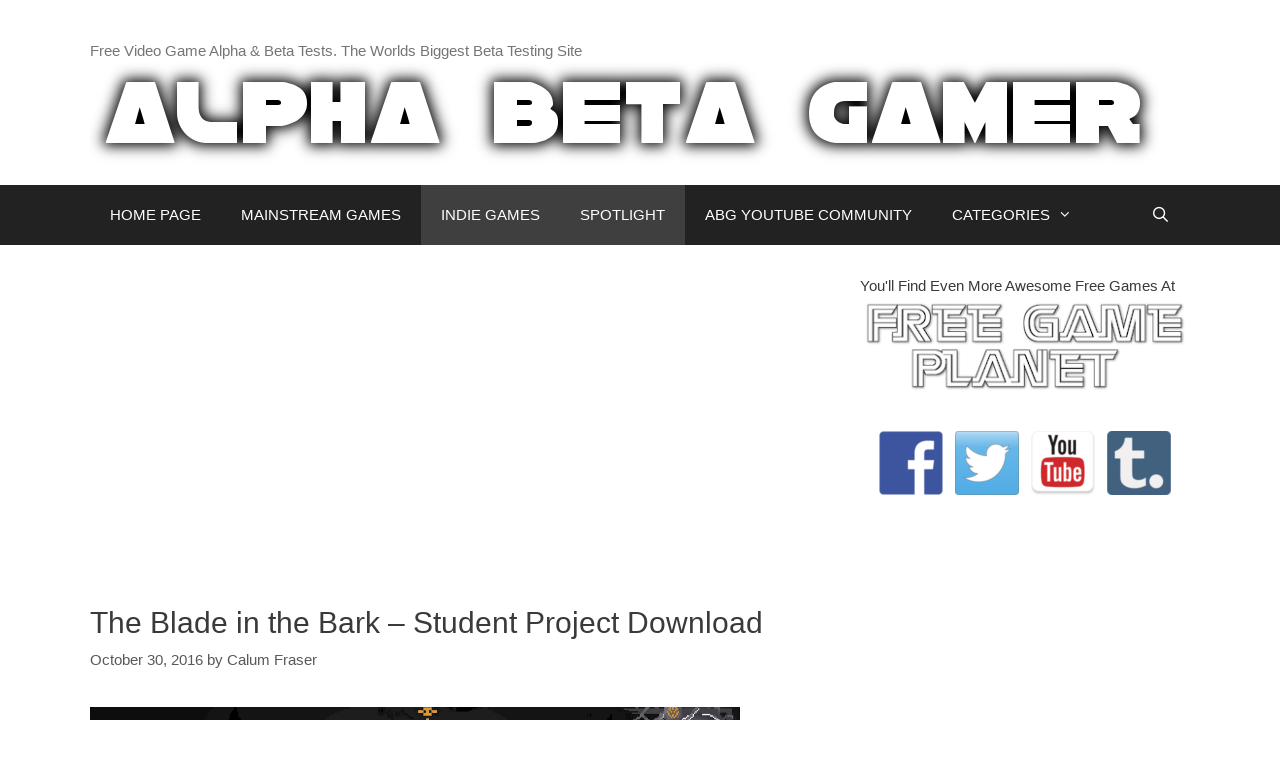

--- FILE ---
content_type: text/html; charset=UTF-8
request_url: https://www.alphabetagamer.com/the-blade-in-the-bark-student-project-download/
body_size: 12235
content:
<!DOCTYPE html><html dir=ltr lang=en-US prefix="og: https://ogp.me/ns#"><head><meta charset="UTF-8"><title>The Blade in the Bark – Student Project Download | Alpha Beta Gamer</title><meta name="description" content="The Blade in the Bark is a creepy, narrative-driven action adventure in which you explore a dark land where trees talk and vicious monsters roam, and you wield a magical sword that only exists in the moonlight. In The Blade in the Bark you play a heroine who has found herself trapped in a forsaken"><meta name="robots" content="max-image-preview:large"><meta name="keywords" content="free games,freeware,indie games,the blade in the bark,the blade in the bark download,the blade in the bark game"><link rel=canonical href=https://www.alphabetagamer.com/the-blade-in-the-bark-student-project-download/ ><meta name="generator" content="All in One SEO (AIOSEO) 4.7.1.1"><meta property="og:locale" content="en_US"><meta property="og:site_name" content="Alpha Beta Gamer | Free Video Game Alpha &amp; Beta Tests. The Worlds Biggest Beta Testing Site"><meta property="og:type" content="article"><meta property="og:title" content="The Blade in the Bark – Student Project Download | Alpha Beta Gamer"><meta property="og:description" content="The Blade in the Bark is a creepy, narrative-driven action adventure in which you explore a dark land where trees talk and vicious monsters roam, and you wield a magical sword that only exists in the moonlight. In The Blade in the Bark you play a heroine who has found herself trapped in a forsaken"><meta property="og:url" content="https://www.alphabetagamer.com/the-blade-in-the-bark-student-project-download/"><meta property="og:image" content="https://www.alphabetagamer.com/wp-content/uploads/2014/04/ALPHA-BETA-GAMER-LOGO.png"><meta property="og:image:secure_url" content="https://www.alphabetagamer.com/wp-content/uploads/2014/04/ALPHA-BETA-GAMER-LOGO.png"><meta property="article:published_time" content="2016-10-30T16:51:52+00:00"><meta property="article:modified_time" content="2016-10-30T16:51:54+00:00"><meta property="article:publisher" content="https://www.facebook.com/AlphaBetaGamer/"><meta name="twitter:card" content="summary"><meta name="twitter:site" content="@gameralphabeta"><meta name="twitter:title" content="The Blade in the Bark – Student Project Download | Alpha Beta Gamer"><meta name="twitter:description" content="The Blade in the Bark is a creepy, narrative-driven action adventure in which you explore a dark land where trees talk and vicious monsters roam, and you wield a magical sword that only exists in the moonlight. In The Blade in the Bark you play a heroine who has found herself trapped in a forsaken"><meta name="twitter:creator" content="@gameralphabeta"><meta name="twitter:image" content="https://www.alphabetagamer.com/wp-content/uploads/2014/04/ALPHA-BETA-GAMER-LOGO.png"> <script type=application/ld+json class=aioseo-schema>{"@context":"https:\/\/schema.org","@graph":[{"@type":"Article","@id":"https:\/\/www.alphabetagamer.com\/the-blade-in-the-bark-student-project-download\/#article","name":"The Blade in the Bark \u2013 Student Project Download | Alpha Beta Gamer","headline":"The Blade in the Bark &#8211; Student Project Download","author":{"@id":"https:\/\/www.alphabetagamer.com\/author\/calum-fraser\/#author"},"publisher":{"@id":"https:\/\/www.alphabetagamer.com\/#organization"},"image":{"@type":"ImageObject","url":"https:\/\/www.alphabetagamer.com\/wp-content\/uploads\/2016\/10\/the-blade-in-the-bark.gif","@id":"https:\/\/www.alphabetagamer.com\/the-blade-in-the-bark-student-project-download\/#articleImage","width":650,"height":355},"datePublished":"2016-10-30T16:51:52+00:00","dateModified":"2016-10-30T16:51:54+00:00","inLanguage":"en-US","mainEntityOfPage":{"@id":"https:\/\/www.alphabetagamer.com\/the-blade-in-the-bark-student-project-download\/#webpage"},"isPartOf":{"@id":"https:\/\/www.alphabetagamer.com\/the-blade-in-the-bark-student-project-download\/#webpage"},"articleSection":"Adventure, Alpha Beta Spotlight, Download, horror, Indie, retro, free games, freeware, indie games, The Blade in the Bark, The Blade in the Bark download, The Blade in the Bark game"},{"@type":"BreadcrumbList","@id":"https:\/\/www.alphabetagamer.com\/the-blade-in-the-bark-student-project-download\/#breadcrumblist","itemListElement":[{"@type":"ListItem","@id":"https:\/\/www.alphabetagamer.com\/#listItem","position":1,"name":"Home","item":"https:\/\/www.alphabetagamer.com\/","nextItem":"https:\/\/www.alphabetagamer.com\/the-blade-in-the-bark-student-project-download\/#listItem"},{"@type":"ListItem","@id":"https:\/\/www.alphabetagamer.com\/the-blade-in-the-bark-student-project-download\/#listItem","position":2,"name":"The Blade in the Bark - Student Project Download","previousItem":"https:\/\/www.alphabetagamer.com\/#listItem"}]},{"@type":"Organization","@id":"https:\/\/www.alphabetagamer.com\/#organization","name":"Alpha Beta Gamer","description":"Free Video Game Alpha & Beta Tests. The Worlds Biggest Beta Testing Site","url":"https:\/\/www.alphabetagamer.com\/","logo":{"@type":"ImageObject","url":"https:\/\/www.alphabetagamer.com\/wp-content\/uploads\/2020\/07\/abg-logo.jpg","@id":"https:\/\/www.alphabetagamer.com\/the-blade-in-the-bark-student-project-download\/#organizationLogo","width":341,"height":341},"image":{"@id":"https:\/\/www.alphabetagamer.com\/the-blade-in-the-bark-student-project-download\/#organizationLogo"},"sameAs":["https:\/\/www.facebook.com\/AlphaBetaGamer\/","https:\/\/twitter.com\/gameralphabeta","https:\/\/www.instagram.com\/alpha_beta_gamer\/?hl=en","https:\/\/www.youtube.com\/channel\/UCXKNiazqmuUi9CeX_kyDpjw","https:\/\/alpha-beta-gamer.tumblr.com\/"]},{"@type":"Person","@id":"https:\/\/www.alphabetagamer.com\/author\/calum-fraser\/#author","url":"https:\/\/www.alphabetagamer.com\/author\/calum-fraser\/","name":"Calum Fraser"},{"@type":"WebPage","@id":"https:\/\/www.alphabetagamer.com\/the-blade-in-the-bark-student-project-download\/#webpage","url":"https:\/\/www.alphabetagamer.com\/the-blade-in-the-bark-student-project-download\/","name":"The Blade in the Bark \u2013 Student Project Download | Alpha Beta Gamer","description":"The Blade in the Bark is a creepy, narrative-driven action adventure in which you explore a dark land where trees talk and vicious monsters roam, and you wield a magical sword that only exists in the moonlight. In The Blade in the Bark you play a heroine who has found herself trapped in a forsaken","inLanguage":"en-US","isPartOf":{"@id":"https:\/\/www.alphabetagamer.com\/#website"},"breadcrumb":{"@id":"https:\/\/www.alphabetagamer.com\/the-blade-in-the-bark-student-project-download\/#breadcrumblist"},"author":{"@id":"https:\/\/www.alphabetagamer.com\/author\/calum-fraser\/#author"},"creator":{"@id":"https:\/\/www.alphabetagamer.com\/author\/calum-fraser\/#author"},"datePublished":"2016-10-30T16:51:52+00:00","dateModified":"2016-10-30T16:51:54+00:00"},{"@type":"WebSite","@id":"https:\/\/www.alphabetagamer.com\/#website","url":"https:\/\/www.alphabetagamer.com\/","name":"Alpha Beta Gamer","description":"Free Video Game Alpha & Beta Tests. The Worlds Biggest Beta Testing Site","inLanguage":"en-US","publisher":{"@id":"https:\/\/www.alphabetagamer.com\/#organization"}}]}</script> <meta name="viewport" content="width=device-width, initial-scale=1"><link rel=dns-prefetch href=//stats.wp.com><link rel=dns-prefetch href=//v0.wordpress.com><link rel=alternate type=application/rss+xml title="Alpha Beta Gamer &raquo; Feed" href=https://www.alphabetagamer.com/feed/ ><link rel=alternate type=application/rss+xml title="Alpha Beta Gamer &raquo; Comments Feed" href=https://www.alphabetagamer.com/comments/feed/ > <script>window._wpemojiSettings={"baseUrl":"https:\/\/s.w.org\/images\/core\/emoji\/15.0.3\/72x72\/","ext":".png","svgUrl":"https:\/\/s.w.org\/images\/core\/emoji\/15.0.3\/svg\/","svgExt":".svg","source":{"concatemoji":"https:\/\/www.alphabetagamer.com\/wp-includes\/js\/wp-emoji-release.min.js?ver=0c9e64c49971ed585167273ee1bcc785"}};!function(i,n){var o,s,e;function c(e){try{var t={supportTests:e,timestamp:(new Date).valueOf()};sessionStorage.setItem(o,JSON.stringify(t))}catch(e){}}function p(e,t,n){e.clearRect(0,0,e.canvas.width,e.canvas.height),e.fillText(t,0,0);var t=new Uint32Array(e.getImageData(0,0,e.canvas.width,e.canvas.height).data),r=(e.clearRect(0,0,e.canvas.width,e.canvas.height),e.fillText(n,0,0),new Uint32Array(e.getImageData(0,0,e.canvas.width,e.canvas.height).data));return t.every(function(e,t){return e===r[t]})}function u(e,t,n){switch(t){case"flag":return n(e,"\ud83c\udff3\ufe0f\u200d\u26a7\ufe0f","\ud83c\udff3\ufe0f\u200b\u26a7\ufe0f")?!1:!n(e,"\ud83c\uddfa\ud83c\uddf3","\ud83c\uddfa\u200b\ud83c\uddf3")&&!n(e,"\ud83c\udff4\udb40\udc67\udb40\udc62\udb40\udc65\udb40\udc6e\udb40\udc67\udb40\udc7f","\ud83c\udff4\u200b\udb40\udc67\u200b\udb40\udc62\u200b\udb40\udc65\u200b\udb40\udc6e\u200b\udb40\udc67\u200b\udb40\udc7f");case"emoji":return!n(e,"\ud83d\udc26\u200d\u2b1b","\ud83d\udc26\u200b\u2b1b")}return!1}function f(e,t,n){var r="undefined"!=typeof WorkerGlobalScope&&self instanceof WorkerGlobalScope?new OffscreenCanvas(300,150):i.createElement("canvas"),a=r.getContext("2d",{willReadFrequently:!0}),o=(a.textBaseline="top",a.font="600 32px Arial",{});return e.forEach(function(e){o[e]=t(a,e,n)}),o}function t(e){var t=i.createElement("script");t.src=e,t.defer=!0,i.head.appendChild(t)}"undefined"!=typeof Promise&&(o="wpEmojiSettingsSupports",s=["flag","emoji"],n.supports={everything:!0,everythingExceptFlag:!0},e=new Promise(function(e){i.addEventListener("DOMContentLoaded",e,{once:!0})}),new Promise(function(t){var n=function(){try{var e=JSON.parse(sessionStorage.getItem(o));if("object"==typeof e&&"number"==typeof e.timestamp&&(new Date).valueOf()<e.timestamp+604800&&"object"==typeof e.supportTests)return e.supportTests}catch(e){}return null}();if(!n){if("undefined"!=typeof Worker&&"undefined"!=typeof OffscreenCanvas&&"undefined"!=typeof URL&&URL.createObjectURL&&"undefined"!=typeof Blob)try{var e="postMessage("+f.toString()+"("+[JSON.stringify(s),u.toString(),p.toString()].join(",")+"));",r=new Blob([e],{type:"text/javascript"}),a=new Worker(URL.createObjectURL(r),{name:"wpTestEmojiSupports"});return void(a.onmessage=function(e){c(n=e.data),a.terminate(),t(n)})}catch(e){}c(n=f(s,u,p))}t(n)}).then(function(e){for(var t in e)n.supports[t]=e[t],n.supports.everything=n.supports.everything&&n.supports[t],"flag"!==t&&(n.supports.everythingExceptFlag=n.supports.everythingExceptFlag&&n.supports[t]);n.supports.everythingExceptFlag=n.supports.everythingExceptFlag&&!n.supports.flag,n.DOMReady=!1,n.readyCallback=function(){n.DOMReady=!0}}).then(function(){return e}).then(function(){var e;n.supports.everything||(n.readyCallback(),(e=n.source||{}).concatemoji?t(e.concatemoji):e.wpemoji&&e.twemoji&&(t(e.twemoji),t(e.wpemoji)))}))}((window,document),window._wpemojiSettings);</script> <style id=wp-emoji-styles-inline-css>img.wp-smiley,img.emoji{display:inline !important;border:none !important;box-shadow:none !important;height:1em !important;width:1em !important;margin:0 0.07em !important;vertical-align:-0.1em !important;background:none !important;padding:0 !important}</style><link rel=stylesheet id=wp-block-library-css href='https://www.alphabetagamer.com/wp-includes/css/dist/block-library/style.min.css?x88721&amp;ver=0c9e64c49971ed585167273ee1bcc785' media=all><link rel=stylesheet id=mediaelement-css href='https://www.alphabetagamer.com/wp-includes/js/mediaelement/mediaelementplayer-legacy.min.css?x88721&amp;ver=4.2.17' media=all><link rel=stylesheet id=wp-mediaelement-css href='https://www.alphabetagamer.com/wp-includes/js/mediaelement/wp-mediaelement.min.css?x88721&amp;ver=0c9e64c49971ed585167273ee1bcc785' media=all><style id=jetpack-sharing-buttons-style-inline-css>.jetpack-sharing-buttons__services-list{display:flex;flex-direction:row;flex-wrap:wrap;gap:0;list-style-type:none;margin:5px;padding:0}.jetpack-sharing-buttons__services-list.has-small-icon-size{font-size:12px}.jetpack-sharing-buttons__services-list.has-normal-icon-size{font-size:16px}.jetpack-sharing-buttons__services-list.has-large-icon-size{font-size:24px}.jetpack-sharing-buttons__services-list.has-huge-icon-size{font-size:36px}@media print{.jetpack-sharing-buttons__services-list{display:none!important}}.editor-styles-wrapper .wp-block-jetpack-sharing-buttons{gap:0;padding-inline-start:0}ul.jetpack-sharing-buttons__services-list.has-background{padding:1.25em 2.375em}</style><style id=classic-theme-styles-inline-css>.wp-block-button__link{color:#fff;background-color:#32373c;border-radius:9999px;box-shadow:none;text-decoration:none;padding:calc(.667em + 2px) calc(1.333em + 2px);font-size:1.125em}.wp-block-file__button{background:#32373c;color:#fff;text-decoration:none}</style><style id=global-styles-inline-css>/*<![CDATA[*/:root{--wp--preset--aspect-ratio--square:1;--wp--preset--aspect-ratio--4-3:4/3;--wp--preset--aspect-ratio--3-4:3/4;--wp--preset--aspect-ratio--3-2:3/2;--wp--preset--aspect-ratio--2-3:2/3;--wp--preset--aspect-ratio--16-9:16/9;--wp--preset--aspect-ratio--9-16:9/16;--wp--preset--color--black:#000;--wp--preset--color--cyan-bluish-gray:#abb8c3;--wp--preset--color--white:#fff;--wp--preset--color--pale-pink:#f78da7;--wp--preset--color--vivid-red:#cf2e2e;--wp--preset--color--luminous-vivid-orange:#ff6900;--wp--preset--color--luminous-vivid-amber:#fcb900;--wp--preset--color--light-green-cyan:#7bdcb5;--wp--preset--color--vivid-green-cyan:#00d084;--wp--preset--color--pale-cyan-blue:#8ed1fc;--wp--preset--color--vivid-cyan-blue:#0693e3;--wp--preset--color--vivid-purple:#9b51e0;--wp--preset--color--contrast:var(--contrast);--wp--preset--color--contrast-2:var(--contrast-2);--wp--preset--color--contrast-3:var(--contrast-3);--wp--preset--color--base:var(--base);--wp--preset--color--base-2:var(--base-2);--wp--preset--color--base-3:var(--base-3);--wp--preset--color--accent:var(--accent);--wp--preset--gradient--vivid-cyan-blue-to-vivid-purple:linear-gradient(135deg,rgba(6,147,227,1) 0%,rgb(155,81,224) 100%);--wp--preset--gradient--light-green-cyan-to-vivid-green-cyan:linear-gradient(135deg,rgb(122,220,180) 0%,rgb(0,208,130) 100%);--wp--preset--gradient--luminous-vivid-amber-to-luminous-vivid-orange:linear-gradient(135deg,rgba(252,185,0,1) 0%,rgba(255,105,0,1) 100%);--wp--preset--gradient--luminous-vivid-orange-to-vivid-red:linear-gradient(135deg,rgba(255,105,0,1) 0%,rgb(207,46,46) 100%);--wp--preset--gradient--very-light-gray-to-cyan-bluish-gray:linear-gradient(135deg,rgb(238,238,238) 0%,rgb(169,184,195) 100%);--wp--preset--gradient--cool-to-warm-spectrum:linear-gradient(135deg,rgb(74,234,220) 0%,rgb(151,120,209) 20%,rgb(207,42,186) 40%,rgb(238,44,130) 60%,rgb(251,105,98) 80%,rgb(254,248,76) 100%);--wp--preset--gradient--blush-light-purple:linear-gradient(135deg,rgb(255,206,236) 0%,rgb(152,150,240) 100%);--wp--preset--gradient--blush-bordeaux:linear-gradient(135deg,rgb(254,205,165) 0%,rgb(254,45,45) 50%,rgb(107,0,62) 100%);--wp--preset--gradient--luminous-dusk:linear-gradient(135deg,rgb(255,203,112) 0%,rgb(199,81,192) 50%,rgb(65,88,208) 100%);--wp--preset--gradient--pale-ocean:linear-gradient(135deg,rgb(255,245,203) 0%,rgb(182,227,212) 50%,rgb(51,167,181) 100%);--wp--preset--gradient--electric-grass:linear-gradient(135deg,rgb(202,248,128) 0%,rgb(113,206,126) 100%);--wp--preset--gradient--midnight:linear-gradient(135deg,rgb(2,3,129) 0%,rgb(40,116,252) 100%);--wp--preset--font-size--small:13px;--wp--preset--font-size--medium:20px;--wp--preset--font-size--large:36px;--wp--preset--font-size--x-large:42px;--wp--preset--spacing--20:0.44rem;--wp--preset--spacing--30:0.67rem;--wp--preset--spacing--40:1rem;--wp--preset--spacing--50:1.5rem;--wp--preset--spacing--60:2.25rem;--wp--preset--spacing--70:3.38rem;--wp--preset--spacing--80:5.06rem;--wp--preset--shadow--natural:6px 6px 9px rgba(0, 0, 0, 0.2);--wp--preset--shadow--deep:12px 12px 50px rgba(0, 0, 0, 0.4);--wp--preset--shadow--sharp:6px 6px 0px rgba(0, 0, 0, 0.2);--wp--preset--shadow--outlined:6px 6px 0px -3px rgba(255, 255, 255, 1), 6px 6px rgba(0, 0, 0, 1);--wp--preset--shadow--crisp:6px 6px 0px rgba(0, 0, 0, 1)}:where(.is-layout-flex){gap:0.5em}:where(.is-layout-grid){gap:0.5em}body .is-layout-flex{display:flex}.is-layout-flex{flex-wrap:wrap;align-items:center}.is-layout-flex>:is(*,div){margin:0}body .is-layout-grid{display:grid}.is-layout-grid>:is(*,div){margin:0}:where(.wp-block-columns.is-layout-flex){gap:2em}:where(.wp-block-columns.is-layout-grid){gap:2em}:where(.wp-block-post-template.is-layout-flex){gap:1.25em}:where(.wp-block-post-template.is-layout-grid){gap:1.25em}.has-black-color{color:var(--wp--preset--color--black) !important}.has-cyan-bluish-gray-color{color:var(--wp--preset--color--cyan-bluish-gray) !important}.has-white-color{color:var(--wp--preset--color--white) !important}.has-pale-pink-color{color:var(--wp--preset--color--pale-pink) !important}.has-vivid-red-color{color:var(--wp--preset--color--vivid-red) !important}.has-luminous-vivid-orange-color{color:var(--wp--preset--color--luminous-vivid-orange) !important}.has-luminous-vivid-amber-color{color:var(--wp--preset--color--luminous-vivid-amber) !important}.has-light-green-cyan-color{color:var(--wp--preset--color--light-green-cyan) !important}.has-vivid-green-cyan-color{color:var(--wp--preset--color--vivid-green-cyan) !important}.has-pale-cyan-blue-color{color:var(--wp--preset--color--pale-cyan-blue) !important}.has-vivid-cyan-blue-color{color:var(--wp--preset--color--vivid-cyan-blue) !important}.has-vivid-purple-color{color:var(--wp--preset--color--vivid-purple) !important}.has-black-background-color{background-color:var(--wp--preset--color--black) !important}.has-cyan-bluish-gray-background-color{background-color:var(--wp--preset--color--cyan-bluish-gray) !important}.has-white-background-color{background-color:var(--wp--preset--color--white) !important}.has-pale-pink-background-color{background-color:var(--wp--preset--color--pale-pink) !important}.has-vivid-red-background-color{background-color:var(--wp--preset--color--vivid-red) !important}.has-luminous-vivid-orange-background-color{background-color:var(--wp--preset--color--luminous-vivid-orange) !important}.has-luminous-vivid-amber-background-color{background-color:var(--wp--preset--color--luminous-vivid-amber) !important}.has-light-green-cyan-background-color{background-color:var(--wp--preset--color--light-green-cyan) !important}.has-vivid-green-cyan-background-color{background-color:var(--wp--preset--color--vivid-green-cyan) !important}.has-pale-cyan-blue-background-color{background-color:var(--wp--preset--color--pale-cyan-blue) !important}.has-vivid-cyan-blue-background-color{background-color:var(--wp--preset--color--vivid-cyan-blue) !important}.has-vivid-purple-background-color{background-color:var(--wp--preset--color--vivid-purple) !important}.has-black-border-color{border-color:var(--wp--preset--color--black) !important}.has-cyan-bluish-gray-border-color{border-color:var(--wp--preset--color--cyan-bluish-gray) !important}.has-white-border-color{border-color:var(--wp--preset--color--white) !important}.has-pale-pink-border-color{border-color:var(--wp--preset--color--pale-pink) !important}.has-vivid-red-border-color{border-color:var(--wp--preset--color--vivid-red) !important}.has-luminous-vivid-orange-border-color{border-color:var(--wp--preset--color--luminous-vivid-orange) !important}.has-luminous-vivid-amber-border-color{border-color:var(--wp--preset--color--luminous-vivid-amber) !important}.has-light-green-cyan-border-color{border-color:var(--wp--preset--color--light-green-cyan) !important}.has-vivid-green-cyan-border-color{border-color:var(--wp--preset--color--vivid-green-cyan) !important}.has-pale-cyan-blue-border-color{border-color:var(--wp--preset--color--pale-cyan-blue) !important}.has-vivid-cyan-blue-border-color{border-color:var(--wp--preset--color--vivid-cyan-blue) !important}.has-vivid-purple-border-color{border-color:var(--wp--preset--color--vivid-purple) !important}.has-vivid-cyan-blue-to-vivid-purple-gradient-background{background:var(--wp--preset--gradient--vivid-cyan-blue-to-vivid-purple) !important}.has-light-green-cyan-to-vivid-green-cyan-gradient-background{background:var(--wp--preset--gradient--light-green-cyan-to-vivid-green-cyan) !important}.has-luminous-vivid-amber-to-luminous-vivid-orange-gradient-background{background:var(--wp--preset--gradient--luminous-vivid-amber-to-luminous-vivid-orange) !important}.has-luminous-vivid-orange-to-vivid-red-gradient-background{background:var(--wp--preset--gradient--luminous-vivid-orange-to-vivid-red) !important}.has-very-light-gray-to-cyan-bluish-gray-gradient-background{background:var(--wp--preset--gradient--very-light-gray-to-cyan-bluish-gray) !important}.has-cool-to-warm-spectrum-gradient-background{background:var(--wp--preset--gradient--cool-to-warm-spectrum) !important}.has-blush-light-purple-gradient-background{background:var(--wp--preset--gradient--blush-light-purple) !important}.has-blush-bordeaux-gradient-background{background:var(--wp--preset--gradient--blush-bordeaux) !important}.has-luminous-dusk-gradient-background{background:var(--wp--preset--gradient--luminous-dusk) !important}.has-pale-ocean-gradient-background{background:var(--wp--preset--gradient--pale-ocean) !important}.has-electric-grass-gradient-background{background:var(--wp--preset--gradient--electric-grass) !important}.has-midnight-gradient-background{background:var(--wp--preset--gradient--midnight) !important}.has-small-font-size{font-size:var(--wp--preset--font-size--small) !important}.has-medium-font-size{font-size:var(--wp--preset--font-size--medium) !important}.has-large-font-size{font-size:var(--wp--preset--font-size--large) !important}.has-x-large-font-size{font-size:var(--wp--preset--font-size--x-large) !important}:where(.wp-block-post-template.is-layout-flex){gap:1.25em}:where(.wp-block-post-template.is-layout-grid){gap:1.25em}:where(.wp-block-columns.is-layout-flex){gap:2em}:where(.wp-block-columns.is-layout-grid){gap:2em}:root :where(.wp-block-pullquote){font-size:1.5em;line-height:1.6}/*]]>*/</style><link rel=stylesheet id=generate-style-grid-css href='https://www.alphabetagamer.com/wp-content/themes/generatepress/assets/css/unsemantic-grid.min.css?x88721&amp;ver=3.5.1' media=all><link rel=stylesheet id=generate-style-css href='https://www.alphabetagamer.com/wp-content/themes/generatepress/assets/css/style.min.css?x88721&amp;ver=3.5.1' media=all><style id=generate-style-inline-css>/*<![CDATA[*/body{background-color:#fff;color:#3a3a3a}a{color:#1e73be}a:hover,a:focus,a:active{color:#000}body .grid-container{max-width:1100px}.wp-block-group__inner-container{max-width:1100px;margin-left:auto;margin-right:auto}.navigation-search{position:absolute;left:-99999px;pointer-events:none;visibility:hidden;z-index:20;width:100%;top:0;transition:opacity 100ms ease-in-out;opacity:0}.navigation-search.nav-search-active{left:0;right:0;pointer-events:auto;visibility:visible;opacity:1}.navigation-search input[type="search"]{outline:0;border:0;vertical-align:bottom;line-height:1;opacity:0.9;width:100%;z-index:20;border-radius:0;-webkit-appearance:none;height:60px}.navigation-search input::-ms-clear{display:none;width:0;height:0}.navigation-search input::-ms-reveal{display:none;width:0;height:0}.navigation-search input::-webkit-search-decoration, .navigation-search input::-webkit-search-cancel-button, .navigation-search input::-webkit-search-results-button, .navigation-search input::-webkit-search-results-decoration{display:none}.main-navigation li.search-item{z-index:21}li.search-item.active{transition:opacity 100ms ease-in-out}.nav-left-sidebar .main-navigation li.search-item.active,.nav-right-sidebar .main-navigation li.search-item.active{width:auto;display:inline-block;float:right}.gen-sidebar-nav .navigation-search{top:auto;bottom:0}:root{--contrast:#222;--contrast-2:#575760;--contrast-3:#b2b2be;--base:#f0f0f0;--base-2:#f7f8f9;--base-3:#fff;--accent:#1e73be}:root .has-contrast-color{color:var(--contrast)}:root .has-contrast-background-color{background-color:var(--contrast)}:root .has-contrast-2-color{color:var(--contrast-2)}:root .has-contrast-2-background-color{background-color:var(--contrast-2)}:root .has-contrast-3-color{color:var(--contrast-3)}:root .has-contrast-3-background-color{background-color:var(--contrast-3)}:root .has-base-color{color:var(--base)}:root .has-base-background-color{background-color:var(--base)}:root .has-base-2-color{color:var(--base-2)}:root .has-base-2-background-color{background-color:var(--base-2)}:root .has-base-3-color{color:var(--base-3)}:root .has-base-3-background-color{background-color:var(--base-3)}:root .has-accent-color{color:var(--accent)}:root .has-accent-background-color{background-color:var(--accent)}body,button,input,select,textarea{font-family:Arial,Helvetica,sans-serif;font-size:18px}body{line-height:1.5}.entry-content>[class*="wp-block-"]:not(:last-child):not(.wp-block-heading){margin-bottom:1.5em}.main-title{font-size:45px}.main-navigation .main-nav ul ul li a{font-size:14px}.widget-title{font-size:29px}.sidebar .widget, .footer-widgets .widget{font-size:15px}h1{font-weight:300;font-size:30px}h2{font-weight:300;font-size:30px}h3{font-size:20px}h4{font-size:inherit}h5{font-size:inherit}@media (max-width:768px){.main-title{font-size:30px}h1{font-size:30px}h2{font-size:25px}}.top-bar{background-color:#636363;color:#fff}.top-bar a{color:#fff}.top-bar a:hover{color:#303030}.site-header{background-color:#fff;color:#3a3a3a}.site-header a{color:#3a3a3a}.main-title a,.main-title a:hover{color:#222}.site-description{color:#757575}.main-navigation,.main-navigation ul ul{background-color:#222}.main-navigation .main-nav ul li a, .main-navigation .menu-toggle, .main-navigation .menu-bar-items{color:#fff}.main-navigation .main-nav ul li:not([class*="current-menu-"]):hover > a, .main-navigation .main-nav ul li:not([class*="current-menu-"]):focus > a, .main-navigation .main-nav ul li.sfHover:not([class*="current-menu-"]) > a, .main-navigation .menu-bar-item:hover > a, .main-navigation .menu-bar-item.sfHover>a{color:#fff;background-color:#3f3f3f}button.menu-toggle:hover,button.menu-toggle:focus,.main-navigation .mobile-bar-items a,.main-navigation .mobile-bar-items a:hover,.main-navigation .mobile-bar-items a:focus{color:#fff}.main-navigation .main-nav ul li[class*="current-menu-"]>a{color:#fff;background-color:#3f3f3f}.navigation-search input[type="search"],.navigation-search input[type="search"]:active, .navigation-search input[type="search"]:focus, .main-navigation .main-nav ul li.search-item.active > a, .main-navigation .menu-bar-items .search-item.active>a{color:#fff;background-color:#3f3f3f}.main-navigation ul ul{background-color:#3f3f3f}.main-navigation .main-nav ul ul li a{color:#fff}.main-navigation .main-nav ul ul li:not([class*="current-menu-"]):hover > a,.main-navigation .main-nav ul ul li:not([class*="current-menu-"]):focus > a, .main-navigation .main-nav ul ul li.sfHover:not([class*="current-menu-"])>a{color:#fff;background-color:#4f4f4f}.main-navigation .main-nav ul ul li[class*="current-menu-"]>a{color:#fff;background-color:#4f4f4f}.separate-containers .inside-article, .separate-containers .comments-area, .separate-containers .page-header, .one-container .container, .separate-containers .paging-navigation,.inside-page-header{background-color:#fff}.entry-meta{color:#595959}.entry-meta a{color:#595959}.entry-meta a:hover{color:#1e73be}.sidebar .widget{background-color:#fff}.sidebar .widget .widget-title{color:#000}.footer-widgets{background-color:#fff}.footer-widgets .widget-title{color:#000}.site-info{color:#fff;background-color:#222}.site-info a{color:#fff}.site-info a:hover{color:#606060}.footer-bar .widget_nav_menu .current-menu-item a{color:#606060}input[type="text"],input[type="email"],input[type="url"],input[type="password"],input[type="search"],input[type="tel"],input[type="number"],textarea,select{color:#666;background-color:#fafafa;border-color:#ccc}input[type="text"]:focus,input[type="email"]:focus,input[type="url"]:focus,input[type="password"]:focus,input[type="search"]:focus,input[type="tel"]:focus,input[type="number"]:focus,textarea:focus,select:focus{color:#666;background-color:#fff;border-color:#bfbfbf}button,html input[type="button"],input[type="reset"],input[type="submit"],a.button,a.wp-block-button__link:not(.has-background){color:#fff;background-color:#666}button:hover,html input[type="button"]:hover,input[type="reset"]:hover,input[type="submit"]:hover,a.button:hover,button:focus,html input[type="button"]:focus,input[type="reset"]:focus,input[type="submit"]:focus,a.button:focus,a.wp-block-button__link:not(.has-background):active,a.wp-block-button__link:not(.has-background):focus,a.wp-block-button__link:not(.has-background):hover{color:#fff;background-color:#3f3f3f}a.generate-back-to-top{background-color:rgba( 0,0,0,0.4 );color:#fff}a.generate-back-to-top:hover,a.generate-back-to-top:focus{background-color:rgba( 0,0,0,0.6 );color:#fff}:root{--gp-search-modal-bg-color:var(--base-3);--gp-search-modal-text-color:var(--contrast);--gp-search-modal-overlay-bg-color:rgba(0,0,0,0.2)}@media (max-width:768px){.main-navigation .menu-bar-item:hover > a, .main-navigation .menu-bar-item.sfHover>a{background:none;color:#fff}}.inside-top-bar{padding:10px}.inside-header{padding:40px 40px 20px 40px}.separate-containers .inside-article, .separate-containers .comments-area, .separate-containers .page-header, .separate-containers .paging-navigation, .one-container .site-content,.inside-page-header{padding:20px 0px 10px 0px}.site-main .wp-block-group__inner-container{padding:20px 0px 10px 0px}.entry-content .alignwide, body:not(.no-sidebar) .entry-content .alignfull{margin-left:-0px;width:calc(100% + 0px);max-width:calc(100% + 0px)}.one-container.right-sidebar .site-main,.one-container.both-right .site-main{margin-right:0px}.one-container.left-sidebar .site-main,.one-container.both-left .site-main{margin-left:0px}.one-container.both-sidebars .site-main{margin:0px}.separate-containers .widget, .separate-containers .site-main > *, .separate-containers .page-header, .widget-area .main-navigation{margin-bottom:30px}.separate-containers .site-main{margin:30px}.both-right.separate-containers .inside-left-sidebar{margin-right:15px}.both-right.separate-containers .inside-right-sidebar{margin-left:15px}.both-left.separate-containers .inside-left-sidebar{margin-right:15px}.both-left.separate-containers .inside-right-sidebar{margin-left:15px}.separate-containers .page-header-image, .separate-containers .page-header-contained, .separate-containers .page-header-image-single, .separate-containers .page-header-content-single{margin-top:30px}.separate-containers .inside-right-sidebar, .separate-containers .inside-left-sidebar{margin-top:30px;margin-bottom:30px}.rtl .menu-item-has-children .dropdown-menu-toggle{padding-left:20px}.rtl .main-navigation .main-nav ul li.menu-item-has-children>a{padding-right:20px}.widget-area .widget{padding:0px}.site-info{padding:20px}@media (max-width:768px){.separate-containers .inside-article, .separate-containers .comments-area, .separate-containers .page-header, .separate-containers .paging-navigation, .one-container .site-content,.inside-page-header{padding:30px}.site-main .wp-block-group__inner-container{padding:30px}.site-info{padding-right:10px;padding-left:10px}.entry-content .alignwide, body:not(.no-sidebar) .entry-content .alignfull{margin-left:-30px;width:calc(100% + 60px);max-width:calc(100% + 60px)}}@media (max-width:768px){.main-navigation .menu-toggle,.main-navigation .mobile-bar-items,.sidebar-nav-mobile:not(#sticky-placeholder){display:block}.main-navigation ul,.gen-sidebar-nav{display:none}[class*="nav-float-"] .site-header .inside-header>*{float:none;clear:both}}/*]]>*/</style><link rel=stylesheet id=generate-mobile-style-css href='https://www.alphabetagamer.com/wp-content/themes/generatepress/assets/css/mobile.min.css?x88721&amp;ver=3.5.1' media=all><link rel=stylesheet id=generate-font-icons-css href='https://www.alphabetagamer.com/wp-content/themes/generatepress/assets/css/components/font-icons.min.css?x88721&amp;ver=3.5.1' media=all><link rel=stylesheet id=jetpack_css-css href='https://www.alphabetagamer.com/wp-content/plugins/jetpack/css/jetpack.css?x88721&amp;ver=13.8.2' media=all><link rel=https://api.w.org/ href=https://www.alphabetagamer.com/wp-json/ ><link rel=alternate title=JSON type=application/json href=https://www.alphabetagamer.com/wp-json/wp/v2/posts/24590><link rel=EditURI type=application/rsd+xml title=RSD href=https://www.alphabetagamer.com/xmlrpc.php?rsd><link rel=shortlink href=https://wp.me/p4tgqv-6oC><link rel=alternate title="oEmbed (JSON)" type=application/json+oembed href="https://www.alphabetagamer.com/wp-json/oembed/1.0/embed?url=https%3A%2F%2Fwww.alphabetagamer.com%2Fthe-blade-in-the-bark-student-project-download%2F"><link rel=alternate title="oEmbed (XML)" type=text/xml+oembed href="https://www.alphabetagamer.com/wp-json/oembed/1.0/embed?url=https%3A%2F%2Fwww.alphabetagamer.com%2Fthe-blade-in-the-bark-student-project-download%2F&#038;format=xml"><style>img#wpstats{display:none}</style><link rel=icon href=https://www.alphabetagamer.com/wp-content/uploads/2025/05/512-150x150.png?x88721 sizes=32x32><link rel=icon href=https://www.alphabetagamer.com/wp-content/uploads/2025/05/512-300x300.png?x88721 sizes=192x192><link rel=apple-touch-icon href=https://www.alphabetagamer.com/wp-content/uploads/2025/05/512-300x300.png?x88721><meta name="msapplication-TileImage" content="https://www.alphabetagamer.com/wp-content/uploads/2025/05/512-300x300.png"><style id=wp-custom-css>@media only screen and (max-width: 500px){html,body{overflow-x:hidden}}</style></head><body data-rsssl=1 class="post-template-default single single-post postid-24590 single-format-standard wp-custom-logo wp-embed-responsive post-image-above-header post-image-aligned-center right-sidebar nav-below-header separate-containers fluid-header active-footer-widgets-0 nav-search-enabled nav-aligned-left header-aligned-left dropdown-hover" itemtype=https://schema.org/Blog itemscope> <a class="screen-reader-text skip-link" href=#content title="Skip to content">Skip to content</a><header class=site-header id=masthead aria-label=Site  itemtype=https://schema.org/WPHeader itemscope><div class="inside-header grid-container grid-parent"><div class=site-branding><p class=site-description itemprop=description>Free Video Game Alpha & Beta Tests. The Worlds Biggest Beta Testing Site</p></div><div class=site-logo> <a href=https://www.alphabetagamer.com/ rel=home> <img class="header-image is-logo-image" alt="Alpha Beta Gamer" src=https://www.alphabetagamer.com/wp-content/uploads/2014/04/ALPHA-BETA-GAMER-LOGO.png?x88721> </a></div></div></header><nav class="main-navigation sub-menu-right" id=site-navigation aria-label=Primary  itemtype=https://schema.org/SiteNavigationElement itemscope><div class="inside-navigation grid-container grid-parent"><form method=get class="search-form navigation-search" action=https://www.alphabetagamer.com/ > <input type=search class=search-field value name=s title=Search></form><div class=mobile-bar-items> <span class=search-item> <a aria-label="Open Search Bar" href=#> </a> </span></div> <button class=menu-toggle aria-controls=primary-menu aria-expanded=false> <span class=mobile-menu>Menu</span>		</button><div id=primary-menu class=main-nav><ul id=menu-main-menu class=" menu sf-menu"><li id=menu-item-43 class="menu-item menu-item-type-custom menu-item-object-custom menu-item-home menu-item-43"><a href=https://www.alphabetagamer.com/ >HOME PAGE</a></li> <li id=menu-item-449 class="menu-item menu-item-type-taxonomy menu-item-object-category menu-item-449"><a href=https://www.alphabetagamer.com/category/mainstream/ >MAINSTREAM GAMES</a></li> <li id=menu-item-450 class="menu-item menu-item-type-taxonomy menu-item-object-category current-post-ancestor current-menu-parent current-post-parent menu-item-450"><a href=https://www.alphabetagamer.com/category/indie/ >INDIE GAMES</a></li> <li id=menu-item-10920 class="menu-item menu-item-type-taxonomy menu-item-object-category current-post-ancestor current-menu-parent current-post-parent menu-item-10920"><a href=https://www.alphabetagamer.com/category/alpha-beta-spotlight/ >SPOTLIGHT</a></li> <li id=menu-item-10068 class="menu-item menu-item-type-post_type menu-item-object-page menu-item-10068"><a href=https://www.alphabetagamer.com/abg-youtube-community/ >ABG YOUTUBE COMMUNITY</a></li> <li id=menu-item-20167 class="menu-item menu-item-type-post_type menu-item-object-page menu-item-has-children menu-item-20167"><a href=https://www.alphabetagamer.com/categories/ >CATEGORIES<span role=presentation class=dropdown-menu-toggle></span></a><ul class=sub-menu> <li id=menu-item-20168 class="menu-item menu-item-type-taxonomy menu-item-object-category current-post-ancestor current-menu-parent current-post-parent menu-item-20168"><a href=https://www.alphabetagamer.com/category/adventure/ >Adventure</a></li> <li id=menu-item-20169 class="menu-item menu-item-type-taxonomy menu-item-object-category menu-item-20169"><a href=https://www.alphabetagamer.com/category/arcade/ >Arcade</a></li> <li id=menu-item-20171 class="menu-item menu-item-type-taxonomy menu-item-object-category menu-item-20171"><a href=https://www.alphabetagamer.com/category/browser-game/ >Browser Game</a></li> <li id=menu-item-20172 class="menu-item menu-item-type-taxonomy menu-item-object-category menu-item-20172"><a href=https://www.alphabetagamer.com/category/console-games/ >Console Games</a></li> <li id=menu-item-20173 class="menu-item menu-item-type-taxonomy menu-item-object-category current-post-ancestor current-menu-parent current-post-parent menu-item-20173"><a href=https://www.alphabetagamer.com/category/download-2/ >Download</a></li> <li id=menu-item-20174 class="menu-item menu-item-type-taxonomy menu-item-object-category menu-item-20174"><a href=https://www.alphabetagamer.com/category/driving-games/ >Driving games</a></li> <li id=menu-item-20175 class="menu-item menu-item-type-taxonomy menu-item-object-category menu-item-20175"><a href=https://www.alphabetagamer.com/category/fighting-games/ >Fighting games</a></li> <li id=menu-item-20176 class="menu-item menu-item-type-taxonomy menu-item-object-category menu-item-20176"><a href=https://www.alphabetagamer.com/category/fps/ >FPS</a></li> <li id=menu-item-20177 class="menu-item menu-item-type-taxonomy menu-item-object-category menu-item-20177"><a href=https://www.alphabetagamer.com/category/funny-games/ >Funny games</a></li> <li id=menu-item-20178 class="menu-item menu-item-type-taxonomy menu-item-object-category current-post-ancestor current-menu-parent current-post-parent menu-item-20178"><a href=https://www.alphabetagamer.com/category/horror/ >Horror</a></li> <li id=menu-item-20179 class="menu-item menu-item-type-taxonomy menu-item-object-category current-post-ancestor current-menu-parent current-post-parent menu-item-20179"><a href=https://www.alphabetagamer.com/category/indie/ >Indie</a></li> <li id=menu-item-20180 class="menu-item menu-item-type-taxonomy menu-item-object-category menu-item-20180"><a href=https://www.alphabetagamer.com/category/ios-android/ >iOS &#038; Android</a></li> <li id=menu-item-20181 class="menu-item menu-item-type-taxonomy menu-item-object-category menu-item-20181"><a href=https://www.alphabetagamer.com/category/kickstarter/ >Kickstarter</a></li> <li id=menu-item-20182 class="menu-item menu-item-type-taxonomy menu-item-object-category menu-item-20182"><a href=https://www.alphabetagamer.com/category/mac/ >Mac</a></li> <li id=menu-item-20183 class="menu-item menu-item-type-taxonomy menu-item-object-category menu-item-20183"><a href=https://www.alphabetagamer.com/category/mainstream/ >Mainstream</a></li> <li id=menu-item-20184 class="menu-item menu-item-type-taxonomy menu-item-object-category menu-item-20184"><a href=https://www.alphabetagamer.com/category/mmo/ >MMO</a></li> <li id=menu-item-20185 class="menu-item menu-item-type-taxonomy menu-item-object-category menu-item-20185"><a href=https://www.alphabetagamer.com/category/mobas/ >MOBAs</a></li> <li id=menu-item-20186 class="menu-item menu-item-type-taxonomy menu-item-object-category menu-item-20186"><a href=https://www.alphabetagamer.com/category/multiplayer/ >Multiplayer</a></li> <li id=menu-item-20187 class="menu-item menu-item-type-taxonomy menu-item-object-category menu-item-20187"><a href=https://www.alphabetagamer.com/category/music/ >Music</a></li> <li id=menu-item-20188 class="menu-item menu-item-type-taxonomy menu-item-object-category menu-item-20188"><a href=https://www.alphabetagamer.com/category/oculus-rift/ >Oculus Rift</a></li> <li id=menu-item-20189 class="menu-item menu-item-type-taxonomy menu-item-object-category menu-item-20189"><a href=https://www.alphabetagamer.com/category/platformer/ >Platformer</a></li> <li id=menu-item-20190 class="menu-item menu-item-type-taxonomy menu-item-object-category menu-item-20190"><a href=https://www.alphabetagamer.com/category/puzzle/ >Puzzle</a></li> <li id=menu-item-20191 class="menu-item menu-item-type-taxonomy menu-item-object-category menu-item-20191"><a href=https://www.alphabetagamer.com/category/qwop/ >QWOP</a></li> <li id=menu-item-20192 class="menu-item menu-item-type-taxonomy menu-item-object-category current-post-ancestor current-menu-parent current-post-parent menu-item-20192"><a href=https://www.alphabetagamer.com/category/retro/ >Retro</a></li> <li id=menu-item-20193 class="menu-item menu-item-type-taxonomy menu-item-object-category menu-item-20193"><a href=https://www.alphabetagamer.com/category/roguelike/ >Roguelike</a></li> <li id=menu-item-20194 class="menu-item menu-item-type-taxonomy menu-item-object-category menu-item-20194"><a href=https://www.alphabetagamer.com/category/rpg/ >RPG</a></li> <li id=menu-item-20195 class="menu-item menu-item-type-taxonomy menu-item-object-category menu-item-20195"><a href=https://www.alphabetagamer.com/category/sandbox/ >Sandbox</a></li> <li id=menu-item-20196 class="menu-item menu-item-type-taxonomy menu-item-object-category menu-item-20196"><a href=https://www.alphabetagamer.com/category/simulation/ >Simulation</a></li> <li id=menu-item-20197 class="menu-item menu-item-type-taxonomy menu-item-object-category menu-item-20197"><a href=https://www.alphabetagamer.com/category/sport-games/ >Sport games</a></li> <li id=menu-item-20198 class="menu-item menu-item-type-taxonomy menu-item-object-category menu-item-20198"><a href=https://www.alphabetagamer.com/category/stealth/ >Stealth</a></li> <li id=menu-item-20199 class="menu-item menu-item-type-taxonomy menu-item-object-category menu-item-20199"><a href=https://www.alphabetagamer.com/category/steam-2/ >Steam</a></li> <li id=menu-item-20200 class="menu-item menu-item-type-taxonomy menu-item-object-category menu-item-20200"><a href=https://www.alphabetagamer.com/category/strategy/ >Strategy</a></li> <li id=menu-item-20201 class="menu-item menu-item-type-taxonomy menu-item-object-category menu-item-20201"><a href=https://www.alphabetagamer.com/category/trading-card-games/ >Trading Card Games</a></li> <li id=menu-item-20202 class="menu-item menu-item-type-taxonomy menu-item-object-category menu-item-20202"><a href=https://www.alphabetagamer.com/category/uncategorized/ >Uncategorized</a></li></ul> </li> <li class="search-item menu-item-align-right"><a aria-label="Open Search Bar" href=#></a></li></ul></div></div></nav><div class="site grid-container container hfeed grid-parent" id=page><div class=site-content id=content><div class="content-area grid-parent mobile-grid-100 grid-70 tablet-grid-70" id=primary><main class=site-main id=main> <script async src="https://pagead2.googlesyndication.com/pagead/js/adsbygoogle.js?client=ca-pub-7383502787775729"
     crossorigin=anonymous></script>  <ins class=adsbygoogle style=display:block data-ad-client=ca-pub-7383502787775729 data-ad-slot=4837643047 data-ad-format=auto></ins> <script>(adsbygoogle=window.adsbygoogle||[]).push({});</script> <article id=post-24590 class="post-24590 post type-post status-publish format-standard hentry category-adventure category-alpha-beta-spotlight category-download-2 category-horror category-indie category-retro tag-free-games tag-freeware tag-indie-games tag-the-blade-in-the-bark tag-the-blade-in-the-bark-download tag-the-blade-in-the-bark-game" itemtype=https://schema.org/CreativeWork itemscope><div class=inside-article><header class=entry-header><h1 class="entry-title" itemprop="headline">The Blade in the Bark &#8211; Student Project Download</h1><div class=entry-meta> <span class=posted-on><time class="entry-date published" datetime=2016-10-30T16:51:52+00:00 itemprop=datePublished>October 30, 2016</time></span> <span class=byline>by <span class="author vcard" itemprop=author itemtype=https://schema.org/Person itemscope><a class="url fn n" href=https://www.alphabetagamer.com/author/calum-fraser/ title="View all posts by Calum Fraser" rel=author itemprop=url><span class=author-name itemprop=name>Calum Fraser</span></a></span></span></div></header><div class=entry-content itemprop=text><p><a href=https://www.alphabetagamer.com/the-blade-in-the-bark-student-project-download/the-blade-in-the-bark/#main rel="attachment wp-att-24773"><img fetchpriority=high decoding=async class="alignnone size-full wp-image-24773" src=https://www.alphabetagamer.com/wp-content/uploads/2016/10/the-blade-in-the-bark.gif?x88721 alt=the-blade-in-the-bark width=650 height=355></a></p><p><em>The Blade in the Bark</em> is a creepy, narrative-driven action adventure in which you explore a dark land where trees talk and vicious monsters roam, and you wield a magical sword that only exists in the moonlight.</p><p>In <em>The Blade in the Bark</em> you play a heroine who has found herself trapped in a forsaken realm of eternal night after being summoned there by an ancient tree-being who asks her to be his champion against the darkness. It’s a punishingly tough game, with you only able to take a couple of blows before you die and enemy attacks that can be lightning fast. To make things even tougher, your weapon only exists when you’re standing in the light, so if you’re ever in the shadows (which is a lot of the time) then you’re pretty much defenceless. You do have a roll/dodge move though, which really comes in handy and will save your life more than a few times throughout the adventure.</p><p>The artwork and audio in <em>The Blade in the Bark</em> is superb, conveying a deep sense of dread as you explore deeper into the woods &#8211; especially thanks to the high stakes combat that can see you easilyperish if you make one silly mistake. A tense and beautiful nocturnal adventure well worth checking out.</p><blockquote><p>Note: Head on attacks against the wolves are suicide. Roll out of the way and attack from the side.</p></blockquote><p><a href="https://www.youtube.com/watch?v=3N5cA2hhT5g" target=_blank>Check Out a Gameplay Video Here</a></p><p><a href=http://games.digipen.edu/games/the-blade-in-the-bark#.WAaKsWWheFI target=_blank>Download The Blade in the Bark Here</a></p><p><script async src=//pagead2.googlesyndication.com/pagead/js/adsbygoogle.js?x88721></script>  <ins class=adsbygoogle style=display:block data-ad-client=ca-pub-7383502787775729 data-ad-slot=4942520647 data-ad-format=auto></ins> <script>(adsbygoogle=window.adsbygoogle||[]).push({});</script></p></div><footer class=entry-meta aria-label="Entry meta"> <span class=cat-links><span class=screen-reader-text>Categories </span><a href=https://www.alphabetagamer.com/category/adventure/ rel="category tag">Adventure</a>, <a href=https://www.alphabetagamer.com/category/alpha-beta-spotlight/ rel="category tag">Alpha Beta Spotlight</a>, <a href=https://www.alphabetagamer.com/category/download-2/ rel="category tag">Download</a>, <a href=https://www.alphabetagamer.com/category/horror/ rel="category tag">horror</a>, <a href=https://www.alphabetagamer.com/category/indie/ rel="category tag">Indie</a>, <a href=https://www.alphabetagamer.com/category/retro/ rel="category tag">retro</a></span> <span class=tags-links><span class=screen-reader-text>Tags </span><a href=https://www.alphabetagamer.com/tag/free-games/ rel=tag>free games</a>, <a href=https://www.alphabetagamer.com/tag/freeware/ rel=tag>freeware</a>, <a href=https://www.alphabetagamer.com/tag/indie-games/ rel=tag>indie games</a>, <a href=https://www.alphabetagamer.com/tag/the-blade-in-the-bark/ rel=tag>The Blade in the Bark</a>, <a href=https://www.alphabetagamer.com/tag/the-blade-in-the-bark-download/ rel=tag>The Blade in the Bark download</a>, <a href=https://www.alphabetagamer.com/tag/the-blade-in-the-bark-game/ rel=tag>The Blade in the Bark game</a></span><nav id=nav-below class=post-navigation aria-label=Posts><div class=nav-previous><span class=prev><a href=https://www.alphabetagamer.com/smite-tactics-beta-sign-up/ rel=prev>SMITE Tactics &#8211; Beta Sign Up</a></span></div><div class=nav-next><span class=next><a href=https://www.alphabetagamer.com/ten-terror-filled-treats-for-halloween/ rel=next>Ten Terror Filled Treats For Halloween!</a></span></div></nav></footer></div></article></main></div><div class="widget-area sidebar is-right-sidebar grid-30 tablet-grid-30 grid-parent" id=right-sidebar><div class=inside-right-sidebar><aside id=custom_html-7 class="widget_text widget inner-padding widget_custom_html"><div class="textwidget custom-html-widget">You'll Find Even More Awesome Free Games At <a href=https://www.freegameplanet.com/ target=_blank rel="nofollow noopener"><img class="alignnone size-full wp-image-37061" src=https://www.alphabetagamer.com/wp-content/uploads/2018/10/Free-Game-Planet-white.png?x88721 alt width=340 height=101></a></div></aside><aside id=custom_html-2 class="widget_text widget inner-padding widget_custom_html"><div class="textwidget custom-html-widget"><p style="text-align: center;"><a href=https://www.facebook.com/AlphaBetaGamer/ target=_blank rel="attachment noopener wp-att-37049"><img class="alignnone size-full wp-image-37049" src=https://www.alphabetagamer.com/wp-content/uploads/2018/10/facebookgame.png?x88721 alt width=64 height=64></a>   <a href=https://twitter.com/gameralphabeta target=_blank rel="attachment noopener wp-att-37051"><img class="alignnone size-full wp-image-37051" src=https://www.alphabetagamer.com/wp-content/uploads/2018/10/twittergame.png?x88721 alt width=64 height=64></a>   <a href=https://www.youtube.com/channel/UCXKNiazqmuUi9CeX_kyDpjw target=_blank rel="attachment noopener wp-att-37053"><img class="alignnone size-full wp-image-37053" src=https://www.alphabetagamer.com/wp-content/uploads/2018/10/youtubegame.png?x88721 alt width=64 height=64></a>   <a href=http://alpha-beta-gamer.tumblr.com target=_blank rel="attachment noopener wp-att-37054"><img class="alignnone size-full wp-image-37054" src=https://www.alphabetagamer.com/wp-content/uploads/2018/10/tumblrgame.png?x88721 alt width=64 height=64></a></p></div></aside><aside id=custom_html-6 class="widget_text widget inner-padding widget_custom_html"><div class="textwidget custom-html-widget"><script async src=//pagead2.googlesyndication.com/pagead/js/adsbygoogle.js?x88721></script>  <ins class=adsbygoogle style=display:block data-ad-client=ca-pub-7383502787775729 data-ad-slot=6405260641 data-ad-format=rectangle data-full-width-responsive=true></ins> <script>(adsbygoogle=window.adsbygoogle||[]).push({});</script></div></aside><aside id=block-2 class="widget inner-padding widget_block"><a href=https://discord.gg/3Gtqp9BDeY target=_blank rel="noopener noreferrer"><img decoding=async class="alignnone size-full wp-image-66730" src=https://www.alphabetagamer.com/wp-content/uploads/2025/02/abg-Discord-2.gif?x88721 alt=Advertisement width=100% height=auto></a></aside><aside id=block-4 class="widget inner-padding widget_block"><a href=https://www.alphabetagamer.com/alpha-beta-gamer-supporters/ ><img loading=lazy decoding=async class="alignnone size-full wp-image-67288" src=https://www.alphabetagamer.com/wp-content/uploads/2025/04/ABG-Supporters.png?x88721 alt width=340 height=200 srcset="https://www.alphabetagamer.com/wp-content/uploads/2025/04/ABG-Supporters.png 340w, https://www.alphabetagamer.com/wp-content/uploads/2025/04/ABG-Supporters-300x176.png 300w" sizes="(max-width: 340px) 100vw, 340px"></a></aside><aside id=top-posts-5 class="widget inner-padding widget_top-posts"><h2 class="widget-title">Most Popular Games</h2><ul><li><a href=https://www.alphabetagamer.com/scared-by-squares-beta-demo/ class=bump-view data-bump-view=tp>Scared by Squares - Beta Demo</a></li><li><a href=https://www.alphabetagamer.com/gangs-of-asia-beta-sign-up/ class=bump-view data-bump-view=tp>Gangs Of Asia - Beta Sign Up</a></li><li><a href=https://www.alphabetagamer.com/deadhikers-beta-sign-up/ class=bump-view data-bump-view=tp>Deadhikers - Beta Sign Up</a></li><li><a href=https://www.alphabetagamer.com/rmfs-ragdoll-physics-experiments-beta-demo/ class=bump-view data-bump-view=tp>RMF&#039;s Ragdoll Physics Experiments - Beta Demo</a></li><li><a href=https://www.alphabetagamer.com/regions-of-ruin-runegate-beta-demo/ class=bump-view data-bump-view=tp>Regions of Ruin: Runegate - Beta Demo</a></li><li><a href=https://www.alphabetagamer.com/limbot-open-beta/ class=bump-view data-bump-view=tp>Limbot - Open Beta</a></li><li><a href=https://www.alphabetagamer.com/fallosophy-beta-download/ class=bump-view data-bump-view=tp>Fallosophy - Beta Download</a></li><li><a href=https://www.alphabetagamer.com/acrolyte-beta-demo/ class=bump-view data-bump-view=tp>Acrolyte - Beta Demo</a></li><li><a href=https://www.alphabetagamer.com/lost-host-beta-demo/ class=bump-view data-bump-view=tp>Lost Host - Beta Demo</a></li><li><a href=https://www.alphabetagamer.com/berry-bury-berry-beta-demo/ class=bump-view data-bump-view=tp>Berry Bury Berry - Beta Demo</a></li></ul></aside></div></div></div></div><div class=site-footer><footer class=site-info aria-label=Site  itemtype=https://schema.org/WPFooter itemscope><div class="inside-site-info grid-container grid-parent"><div class=copyright-bar> Copyright &copy; 2026 Alpha Beta Gamer</div></div></footer></div> <script id=generate-a11y>!function(){"use strict";if("querySelector"in document&&"addEventListener"in window){var e=document.body;e.addEventListener("mousedown",function(){e.classList.add("using-mouse")}),e.addEventListener("keydown",function(){e.classList.remove("using-mouse")})}}();</script><!--[if lte IE 11]> <script src="https://www.alphabetagamer.com/wp-content/themes/generatepress/assets/js/classList.min.js?x88721&amp;ver=3.5.1" id=generate-classlist-js></script> <![endif]--> <script id=generate-menu-js-extra>var generatepressMenu={"toggleOpenedSubMenus":"1","openSubMenuLabel":"Open Sub-Menu","closeSubMenuLabel":"Close Sub-Menu"};</script> <script src="https://www.alphabetagamer.com/wp-content/themes/generatepress/assets/js/menu.min.js?x88721&amp;ver=3.5.1" id=generate-menu-js></script> <script id=generate-navigation-search-js-extra>var generatepressNavSearch={"open":"Open Search Bar","close":"Close Search Bar"};</script> <script src="https://www.alphabetagamer.com/wp-content/themes/generatepress/assets/js/navigation-search.min.js?x88721&amp;ver=3.5.1" id=generate-navigation-search-js></script> <script src=https://stats.wp.com/e-202604.js id=jetpack-stats-js data-wp-strategy=defer></script> <script id=jetpack-stats-js-after>_stq=window._stq||[];_stq.push(["view",JSON.parse("{\"v\":\"ext\",\"blog\":\"66080003\",\"post\":\"24590\",\"tz\":\"0\",\"srv\":\"www.alphabetagamer.com\",\"j\":\"1:13.8.2\"}")]);_stq.push(["clickTrackerInit","66080003","24590"]);</script> </body></html>

--- FILE ---
content_type: text/html; charset=utf-8
request_url: https://www.google.com/recaptcha/api2/aframe
body_size: 267
content:
<!DOCTYPE HTML><html><head><meta http-equiv="content-type" content="text/html; charset=UTF-8"></head><body><script nonce="9kIoWrrs1OpvlkKIL9VNkQ">/** Anti-fraud and anti-abuse applications only. See google.com/recaptcha */ try{var clients={'sodar':'https://pagead2.googlesyndication.com/pagead/sodar?'};window.addEventListener("message",function(a){try{if(a.source===window.parent){var b=JSON.parse(a.data);var c=clients[b['id']];if(c){var d=document.createElement('img');d.src=c+b['params']+'&rc='+(localStorage.getItem("rc::a")?sessionStorage.getItem("rc::b"):"");window.document.body.appendChild(d);sessionStorage.setItem("rc::e",parseInt(sessionStorage.getItem("rc::e")||0)+1);localStorage.setItem("rc::h",'1768975811880');}}}catch(b){}});window.parent.postMessage("_grecaptcha_ready", "*");}catch(b){}</script></body></html>